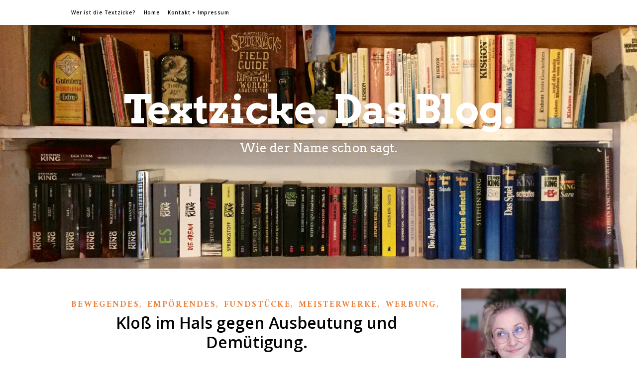

--- FILE ---
content_type: text/html; charset=UTF-8
request_url: https://www.textzicke.de/kloss-im-hals-gegen-ausbeutung-und-demuetigung/
body_size: 57301
content:
<!DOCTYPE html>
<html lang="de">
<head>
	<meta charset="UTF-8">
	<meta name="viewport" content="width=device-width, initial-scale=1.0, maximum-scale=1.0, user-scalable=no" />

	<meta name='robots' content='index, follow, max-image-preview:large, max-snippet:-1, max-video-preview:-1' />
<script type="text/javascript">
window.koko_analytics = {"url":"https:\/\/www.textzicke.de\/koko-analytics-collect.php","site_url":"https:\/\/www.textzicke.de","post_id":2580,"path":"\/kloss-im-hals-gegen-ausbeutung-und-demuetigung\/","method":"cookie","use_cookie":true};
</script>

	<!-- This site is optimized with the Yoast SEO plugin v20.2.1 - https://yoast.com/wordpress/plugins/seo/ -->
	<title>Kloß im Hals gegen Ausbeutung und Demütigung.  - Textzicke. Das Blog.</title>
	<link rel="canonical" href="https://www.textzicke.de/kloss-im-hals-gegen-ausbeutung-und-demuetigung/" />
	<meta property="og:locale" content="de_DE" />
	<meta property="og:type" content="article" />
	<meta property="og:title" content="Kloß im Hals gegen Ausbeutung und Demütigung.  - Textzicke. Das Blog." />
	<meta property="og:description" content="Die Organisation &#8220;STOP THE TRAFFIK&#8221; weckt weltweit mit krassen Aktionen die Aufmerksamkeit für ein krasses Thema: Ausbeutung*. Im Rotlichtviertel von Amsterdam verpasste jetzt eine ganz besondere &#8220;Tanz-Performance&#8221; den testosterongeladenen Vorbeigehenden einen tüchtigen Kloß im Hals. Der ihnen hoffentlich zukünftig jeden sexistischen Kommentar und jedes demütigende Verhalten gegenüber Prostituierten vergällen wird. Es geht um Respekt, Leute. Und um verlorene Träume. *im Sinne von Menschenhandel, Prostitution, Zwangsarbeit und jede Form von Gewalt gegen Mitmenschen. [Für meine sehbehinderten Leser: Das Video zeigt ein typisches Bordell-Schaufenster im Rotlichtviertel von Amsterdam. Junge Frauen in Dessous räkeln sich lasziv für die Vorbeigehenden, um sie hereinzulocken. Man würdigt sie allerdings wie üblich keines weiteren Blickes; sie sind nichts weiter als &#8220;Ware&#8221;. Plötzlich erklingt Hip-Hop-Musik und die Frauen in der ebenerdigen Fensterreihe, vier an der Zahl, beginnen zu tanzen. Die Männer (und wenigen Frauen) auf der Straße bleiben stehen, klatschen mit, verschlingen die Prostituierten mit den Augen. Zwei weitere Frauen in einer oberen Fensterreihe fallen in den Tanz ein und bewegen sich synchron mit ihren Kolleginnen. Auf der Straße: Johlen, Pfiffe, noch mehr lüsterne Blicke. Dann endet die Musik, die Tänzerinnen versteinern und schauen mit trauriger Miene ins Publikum. Oberhalb der oberen Fensterreihe erscheint auf einem überdimensionalen Display der Schriftzug: (1) &#8220;Every year, thousands of women are promised a dance career in Western Europe.&#8221; (2) &#8220;Sadly, they end up here.&#8221; &#8211; gefolgt von der Einblendung des STOP THE TRAFFIK-Logos mit dem Claim &#8220;People shouldn&#8217;t be bought and sold.&#8221; &#8230; Schwenk auf die Zuschauermenge. Betroffene Gesichter. Peinliche Berührtheit. Sprachlosigkeit. DIESE Message kam wohl an.]" />
	<meta property="og:url" content="https://www.textzicke.de/kloss-im-hals-gegen-ausbeutung-und-demuetigung/" />
	<meta property="og:site_name" content="Textzicke. Das Blog." />
	<meta property="article:published_time" content="2013-09-02T13:14:40+00:00" />
	<meta name="author" content="textzicke" />
	<meta name="twitter:card" content="summary_large_image" />
	<meta name="twitter:label1" content="Verfasst von" />
	<meta name="twitter:data1" content="textzicke" />
	<meta name="twitter:label2" content="Geschätzte Lesezeit" />
	<meta name="twitter:data2" content="1 Minute" />
	<script type="application/ld+json" class="yoast-schema-graph">{"@context":"https://schema.org","@graph":[{"@type":"Article","@id":"https://www.textzicke.de/kloss-im-hals-gegen-ausbeutung-und-demuetigung/#article","isPartOf":{"@id":"https://www.textzicke.de/kloss-im-hals-gegen-ausbeutung-und-demuetigung/"},"author":{"name":"textzicke","@id":"https://www.textzicke.de/#/schema/person/dc67ff037da2e79f24a2e57578b8eabb"},"headline":"Kloß im Hals gegen Ausbeutung und Demütigung.","datePublished":"2013-09-02T13:14:40+00:00","dateModified":"2013-09-02T13:14:40+00:00","mainEntityOfPage":{"@id":"https://www.textzicke.de/kloss-im-hals-gegen-ausbeutung-und-demuetigung/"},"wordCount":278,"commentCount":0,"publisher":{"@id":"https://www.textzicke.de/#/schema/person/dc67ff037da2e79f24a2e57578b8eabb"},"keywords":["Ausbeutung","Demütigung","Menschenhandel","Prostitution","Respekt","Sklaverei","STOP THE TRAFFIK","Traffik"],"articleSection":["Bewegendes","Empörendes","Fundstücke","Meisterwerke","Werbung","Wichtiges"],"inLanguage":"de","potentialAction":[{"@type":"CommentAction","name":"Comment","target":["https://www.textzicke.de/kloss-im-hals-gegen-ausbeutung-und-demuetigung/#respond"]}]},{"@type":"WebPage","@id":"https://www.textzicke.de/kloss-im-hals-gegen-ausbeutung-und-demuetigung/","url":"https://www.textzicke.de/kloss-im-hals-gegen-ausbeutung-und-demuetigung/","name":"Kloß im Hals gegen Ausbeutung und Demütigung. - Textzicke. Das Blog.","isPartOf":{"@id":"https://www.textzicke.de/#website"},"datePublished":"2013-09-02T13:14:40+00:00","dateModified":"2013-09-02T13:14:40+00:00","breadcrumb":{"@id":"https://www.textzicke.de/kloss-im-hals-gegen-ausbeutung-und-demuetigung/#breadcrumb"},"inLanguage":"de","potentialAction":[{"@type":"ReadAction","target":["https://www.textzicke.de/kloss-im-hals-gegen-ausbeutung-und-demuetigung/"]}]},{"@type":"BreadcrumbList","@id":"https://www.textzicke.de/kloss-im-hals-gegen-ausbeutung-und-demuetigung/#breadcrumb","itemListElement":[{"@type":"ListItem","position":1,"name":"Startseite","item":"https://www.textzicke.de/"},{"@type":"ListItem","position":2,"name":"Kloß im Hals gegen Ausbeutung und Demütigung."}]},{"@type":"WebSite","@id":"https://www.textzicke.de/#website","url":"https://www.textzicke.de/","name":"Oh, Textzicke!","description":"Wie der Name schon sagt.","publisher":{"@id":"https://www.textzicke.de/#/schema/person/dc67ff037da2e79f24a2e57578b8eabb"},"potentialAction":[{"@type":"SearchAction","target":{"@type":"EntryPoint","urlTemplate":"https://www.textzicke.de/?s={search_term_string}"},"query-input":"required name=search_term_string"}],"inLanguage":"de"},{"@type":["Person","Organization"],"@id":"https://www.textzicke.de/#/schema/person/dc67ff037da2e79f24a2e57578b8eabb","name":"textzicke","logo":{"@id":"https://www.textzicke.de/#/schema/person/image/"}}]}</script>
	<!-- / Yoast SEO plugin. -->


<link rel='dns-prefetch' href='//fonts.googleapis.com' />
<link rel="alternate" type="application/rss+xml" title="Textzicke. Das Blog. &raquo; Feed" href="https://www.textzicke.de/feed/" />
<link rel="alternate" type="application/rss+xml" title="Textzicke. Das Blog. &raquo; Kommentar-Feed" href="https://www.textzicke.de/comments/feed/" />
<link rel="alternate" type="application/rss+xml" title="Textzicke. Das Blog. &raquo; Kloß im Hals gegen Ausbeutung und Demütigung.-Kommentar-Feed" href="https://www.textzicke.de/kloss-im-hals-gegen-ausbeutung-und-demuetigung/feed/" />
		<!-- This site uses the Google Analytics by MonsterInsights plugin v9.11.1 - Using Analytics tracking - https://www.monsterinsights.com/ -->
		<!-- Note: MonsterInsights is not currently configured on this site. The site owner needs to authenticate with Google Analytics in the MonsterInsights settings panel. -->
					<!-- No tracking code set -->
				<!-- / Google Analytics by MonsterInsights -->
		<link rel='stylesheet' id='ashe-style-css' href='https://www.textzicke.de/wp-content/themes/ashe-pro-premium/style.css?ver=3.5.9' type='text/css' media='all' />
<link rel='stylesheet' id='ashe-responsive-css' href='https://www.textzicke.de/wp-content/themes/ashe-pro-premium/assets/css/responsive.css?ver=3.5.9' type='text/css' media='all' />
<link rel='stylesheet' id='fontello-css' href='https://www.textzicke.de/wp-content/themes/ashe-pro-premium/assets/css/fontello.css?ver=3.5.4' type='text/css' media='all' />
<link rel='stylesheet' id='slick-css' href='https://www.textzicke.de/wp-content/themes/ashe-pro-premium/assets/css/slick.css?ver=6.1.9' type='text/css' media='all' />
<link rel='stylesheet' id='scrollbar-css' href='https://www.textzicke.de/wp-content/themes/ashe-pro-premium/assets/css/perfect-scrollbar.css?ver=6.1.9' type='text/css' media='all' />
<link rel='stylesheet' id='ashe_enqueue_Arvo-css' href='https://fonts.googleapis.com/css?family=Arvo%3A100%2C200%2C300%2C400%2C500%2C600%2C700%2C800%2C900&#038;ver=1.0.0' type='text/css' media='all' />
<link rel='stylesheet' id='ashe_enqueue_Open_Sans-css' href='https://fonts.googleapis.com/css?family=Open+Sans%3A100%2C200%2C300%2C400%2C500%2C600%2C700%2C800%2C900&#038;ver=1.0.0' type='text/css' media='all' />
<link rel='stylesheet' id='ashe_enqueue_Amiri-css' href='https://fonts.googleapis.com/css?family=Amiri%3A100%2C200%2C300%2C400%2C500%2C600%2C700%2C800%2C900&#038;ver=1.0.0' type='text/css' media='all' />
<link rel='stylesheet' id='wpgdprc-front-css-css' href='https://www.textzicke.de/wp-content/plugins/wp-gdpr-compliance/Assets/css/front.css?ver=1708609576' type='text/css' media='all' />
<style id='wpgdprc-front-css-inline-css' type='text/css'>
:root{--wp-gdpr--bar--background-color: #000000;--wp-gdpr--bar--color: #ffffff;--wp-gdpr--button--background-color: #000000;--wp-gdpr--button--background-color--darken: #000000;--wp-gdpr--button--color: #ffffff;}
</style>
<script type='text/javascript' src='https://www.textzicke.de/wp-includes/js/jquery/jquery.min.js?ver=3.6.1' id='jquery-core-js'></script>
<script type='text/javascript' src='https://www.textzicke.de/wp-includes/js/jquery/jquery-migrate.min.js?ver=3.3.2' id='jquery-migrate-js'></script>
<script type='text/javascript' id='wpgdprc-front-js-js-extra'>
/* <![CDATA[ */
var wpgdprcFront = {"ajaxUrl":"https:\/\/www.textzicke.de\/wp-admin\/admin-ajax.php","ajaxNonce":"a88fc6c647","ajaxArg":"security","pluginPrefix":"wpgdprc","blogId":"1","isMultiSite":"","locale":"de_DE","showSignUpModal":"","showFormModal":"","cookieName":"wpgdprc-consent","consentVersion":"","path":"\/","prefix":"wpgdprc"};
/* ]]> */
</script>
<script type='text/javascript' src='https://www.textzicke.de/wp-content/plugins/wp-gdpr-compliance/Assets/js/front.min.js?ver=1708609576' id='wpgdprc-front-js-js'></script>
<link rel="https://api.w.org/" href="https://www.textzicke.de/wp-json/" /><link rel="alternate" type="application/json" href="https://www.textzicke.de/wp-json/wp/v2/posts/2580" /><link rel="EditURI" type="application/rsd+xml" title="RSD" href="https://www.textzicke.de/xmlrpc.php?rsd" />
<link rel="wlwmanifest" type="application/wlwmanifest+xml" href="https://www.textzicke.de/wp-includes/wlwmanifest.xml" />
<meta name="generator" content="WordPress 6.1.9" />
<link rel='shortlink' href='https://www.textzicke.de/?p=2580' />
<link rel="alternate" type="application/json+oembed" href="https://www.textzicke.de/wp-json/oembed/1.0/embed?url=https%3A%2F%2Fwww.textzicke.de%2Fkloss-im-hals-gegen-ausbeutung-und-demuetigung%2F" />
<link rel="alternate" type="text/xml+oembed" href="https://www.textzicke.de/wp-json/oembed/1.0/embed?url=https%3A%2F%2Fwww.textzicke.de%2Fkloss-im-hals-gegen-ausbeutung-und-demuetigung%2F&#038;format=xml" />
<script type="text/javascript">
(function(url){
	if(/(?:Chrome\/26\.0\.1410\.63 Safari\/537\.31|WordfenceTestMonBot)/.test(navigator.userAgent)){ return; }
	var addEvent = function(evt, handler) {
		if (window.addEventListener) {
			document.addEventListener(evt, handler, false);
		} else if (window.attachEvent) {
			document.attachEvent('on' + evt, handler);
		}
	};
	var removeEvent = function(evt, handler) {
		if (window.removeEventListener) {
			document.removeEventListener(evt, handler, false);
		} else if (window.detachEvent) {
			document.detachEvent('on' + evt, handler);
		}
	};
	var evts = 'contextmenu dblclick drag dragend dragenter dragleave dragover dragstart drop keydown keypress keyup mousedown mousemove mouseout mouseover mouseup mousewheel scroll'.split(' ');
	var logHuman = function() {
		if (window.wfLogHumanRan) { return; }
		window.wfLogHumanRan = true;
		var wfscr = document.createElement('script');
		wfscr.type = 'text/javascript';
		wfscr.async = true;
		wfscr.src = url + '&r=' + Math.random();
		(document.getElementsByTagName('head')[0]||document.getElementsByTagName('body')[0]).appendChild(wfscr);
		for (var i = 0; i < evts.length; i++) {
			removeEvent(evts[i], logHuman);
		}
	};
	for (var i = 0; i < evts.length; i++) {
		addEvent(evts[i], logHuman);
	}
})('//www.textzicke.de/?wordfence_lh=1&hid=28120BB3ABB32A3972B82624BE838095');
</script><style id="ashe_dynamic_css">body {background-color: #ffffff;}#top-bar,#top-menu .sub-menu {background-color: #ffffff;}#top-bar a {color: #000000;}#top-menu .sub-menu,#top-menu .sub-menu a {border-color: rgba(0,0,0, 0.05);}#top-bar a:hover,#top-bar li.current-menu-item > a,#top-bar li.current-menu-ancestor > a,#top-bar .sub-menu li.current-menu-item > a,#top-bar .sub-menu li.current-menu-ancestor> a {color: #ccea5d;}.header-logo a,.site-description {color: #ffffff;}.entry-header {background-color: #ffffff;}#main-nav,#main-menu .sub-menu,#main-nav #s {background-color: #ffffff;}#main-nav a,#main-nav .svg-inline--fa,#main-nav #s,.instagram-title h2 {color: #81d742;}.main-nav-sidebar span,.mobile-menu-btn span {background-color: #81d742;}#main-nav {box-shadow: 0px 1px 5px rgba(129,215,66, 0.1);}#main-menu .sub-menu,#main-menu .sub-menu a {border-color: rgba(129,215,66, 0.05);}#main-nav #s::-webkit-input-placeholder { /* Chrome/Opera/Safari */color: rgba(129,215,66, 0.7);}#main-nav #s::-moz-placeholder { /* Firefox 19+ */color: rgba(129,215,66, 0.7);}#main-nav #s:-ms-input-placeholder { /* IE 10+ */color: rgba(129,215,66, 0.7);}#main-nav #s:-moz-placeholder { /* Firefox 18- */color: rgba(129,215,66, 0.7);}#main-nav a:hover,#main-nav .svg-inline--fa:hover,#main-nav li.current-menu-item > a,#main-nav li.current-menu-ancestor > a,#main-nav .sub-menu li.current-menu-item > a,#main-nav .sub-menu li.current-menu-ancestor> a {color: #62aa34;}.main-nav-sidebar:hover span,.mobile-menu-btn:hover span {background-color: #62aa34;}/* Background */.sidebar-alt,.main-content,.featured-slider-area,#featured-links,.page-content select,.page-content input,.page-content textarea {background-color: #ffffff;}.page-content #featured-links h6,.instagram-title h2 {background-color: rgba(255,255,255, 0.85);}.ashe_promo_box_widget h6 {background-color: #ffffff;}.ashe_promo_box_widget .promo-box:after{border-color: #ffffff;}/* Text */.page-content,.page-content select,.page-content input,.page-content textarea,.page-content .post-author a,.page-content .ashe-widget a,.page-content .comment-author,.page-content #featured-links h6,.ashe_promo_box_widget h6 {color: #464646;}/* Title */.page-content h1,.page-content h2,.page-content h3,.page-content h4,.page-content h5,.page-content h6,.page-content .post-title a,.page-content .author-description h4 a,.page-content .related-posts h4 a,.page-content .blog-pagination .previous-page a,.page-content .blog-pagination .next-page a,blockquote,.page-content .post-share a {color: #030303;}.sidebar-alt-close-btn span {background-color: #030303;}.page-content .post-title a:hover {color: rgba(3,3,3, 0.75);}/* Meta */.page-content .post-date,.page-content .post-comments,.page-content .meta-sep,.page-content .post-author,.page-content [data-layout*="list"] .post-author a,.page-content .related-post-date,.page-content .comment-meta a,.page-content .author-share a,.page-content .post-tags a,.page-content .tagcloud a,.widget_categories li,.widget_archive li,.ashe-subscribe-text p,.rpwwt-post-author,.rpwwt-post-categories,.rpwwt-post-date,.rpwwt-post-comments-number {color: #bcbcbc;}.page-content input::-webkit-input-placeholder { /* Chrome/Opera/Safari */color: #bcbcbc;}.page-content input::-moz-placeholder { /* Firefox 19+ */color: #bcbcbc;}.page-content input:-ms-input-placeholder { /* IE 10+ */color: #bcbcbc;}.page-content input:-moz-placeholder { /* Firefox 18- */color: #bcbcbc;}/* Accent */.page-content a,.post-categories,#page-wrap .ashe-widget.widget_text a,#page-wrap .ashe-widget.ashe_author_widget a {color: #ef8037;}/* Disable TMP.page-content .elementor a,.page-content .elementor a:hover {color: inherit;}*/.ps-container > .ps-scrollbar-y-rail > .ps-scrollbar-y {background: #ef8037;}.page-content a:hover {color: rgba(239,128,55, 0.8);}blockquote {border-color: #ef8037;}.slide-caption {color: #ffffff;background: #ef8037;}/* Selection */::-moz-selection {color: #ffffff;background: #75c468;}::selection {color: #ffffff;background: #75c468;}.page-content .wprm-rating-star svg polygon {stroke: #ef8037;}.page-content .wprm-rating-star-full svg polygon,.page-content .wprm-comment-rating svg path,.page-content .comment-form-wprm-rating svg path{fill: #ef8037;}/* Border */.page-content .post-footer,[data-layout*="list"] .blog-grid > li,.page-content .author-description,.page-content .related-posts,.page-content .entry-comments,.page-content .ashe-widget li,.page-content #wp-calendar,.page-content #wp-calendar caption,.page-content #wp-calendar tbody td,.page-content .widget_nav_menu li a,.page-content .widget_pages li a,.page-content .tagcloud a,.page-content select,.page-content input,.page-content textarea,.widget-title h2:before,.widget-title h2:after,.post-tags a,.gallery-caption,.wp-caption-text,table tr,table th,table td,pre,.page-content .wprm-recipe-instruction {border-color: #35a533;}.page-content .wprm-recipe {box-shadow: 0 0 3px 1px #35a533;}hr {background-color: #35a533;}.wprm-recipe-details-container,.wprm-recipe-notes-container p {background-color: rgba(53,165,51, 0.4);}/* Buttons */.widget_search .svg-fa-wrap,.widget_search #searchsubmit,.single-navigation i,.page-content input.submit,.page-content .blog-pagination.numeric a,.page-content .blog-pagination.load-more a,.page-content .mc4wp-form-fields input[type="submit"],.page-content .widget_wysija input[type="submit"],.page-content .post-password-form input[type="submit"],.page-content .wpcf7 [type="submit"],.page-content .wprm-recipe-print,.page-content .wprm-jump-to-recipe-shortcode,.page-content .wprm-print-recipe-shortcode {color: #ffffff;background-color: #333333;}.single-navigation i:hover,.page-content input.submit:hover,.ashe-boxed-style .page-content input.submit:hover,.page-content .blog-pagination.numeric a:hover,.ashe-boxed-style .page-content .blog-pagination.numeric a:hover,.page-content .blog-pagination.numeric span,.page-content .blog-pagination.load-more a:hover,.ashe-boxed-style .page-content .blog-pagination.load-more a:hover,.page-content .mc4wp-form-fields input[type="submit"]:hover,.page-content .widget_wysija input[type="submit"]:hover,.page-content .post-password-form input[type="submit"]:hover,.page-content .wpcf7 [type="submit"]:hover,.page-content .wprm-recipe-print:hover,.page-content .wprm-jump-to-recipe-shortcode:hover,.page-content .wprm-print-recipe-shortcode:hover {color: #ffffff;background-color: #ca9b52;}/* Image Overlay */.image-overlay,#infscr-loading,.page-content h4.image-overlay,.image-overlay a,.post-slider .prev-arrow,.post-slider .next-arrow,.header-slider-prev-arrow,.header-slider-next-arrow,.page-content .image-overlay a,#featured-slider .slick-arrow,#featured-slider .slider-dots,.header-slider-dots {color: #ffffff;}.image-overlay,#infscr-loading,.page-content h4.image-overlay {background-color: rgba(73,73,73, 0.3);}/* Background */#page-footer,#page-footer select,#page-footer input,#page-footer textarea {background-color: #f6f6f6;}/* Text */#page-footer,#page-footer a,#page-footer select,#page-footer input,#page-footer textarea {color: #333333;}/* Title */#page-footer h1,#page-footer h2,#page-footer h3,#page-footer h4,#page-footer h5,#page-footer h6 {color: #111111;}/* Accent */#page-footer a:hover {color: #ca9b52;}/* Border */#page-footer a,#page-footer .ashe-widget li,#page-footer #wp-calendar,#page-footer #wp-calendar caption,#page-footer #wp-calendar th,#page-footer #wp-calendar td,#page-footer .widget_nav_menu li a,#page-footer select,#page-footer input,#page-footer textarea,#page-footer .widget-title h2:before,#page-footer .widget-title h2:after,.footer-widgets,.category-description,.tag-description {border-color: #e0dbdb;}#page-footer hr {background-color: #e0dbdb;}.ashe-preloader-wrap {background-color: #333333;}@media screen and ( max-width: 768px ) {.mini-logo {display: none;}}@media screen and ( max-width: 768px ) {.mini-logo a {max-width: 60px !important;} }@media screen and ( max-width: 768px ) {#featured-links {display: none;}}@media screen and ( max-width: 640px ) {.related-posts {display: none;}}.header-logo a {font-family: 'Arvo';font-size: 80px;line-height: 100px;letter-spacing: -1px;font-weight: 800;}.site-description {font-family: 'Arvo';}.header-logo .site-description {font-size: 24px;}#top-menu li a {font-family: 'Open Sans';font-size: 10px;line-height: 50px;letter-spacing: 0.8px;font-weight: 600;}.top-bar-socials a {font-size: 10px;line-height: 50px;}#top-bar .mobile-menu-btn {line-height: 50px;}#top-menu .sub-menu > li > a {font-size: 10px;line-height: 3.7;letter-spacing: 0.8px;}#main-menu li a,.mobile-menu-btn a {font-family: 'Open Sans';font-size: 12px;line-height: 60px;letter-spacing: 1px;font-weight: 600;}#mobile-menu li {font-family: 'Open Sans';font-size: 12px;line-height: 3.4;letter-spacing: 1px;font-weight: 600;}.main-nav-search,#main-nav #s,.dark-mode-switcher,.main-nav-socials-trigger {font-size: 12px;line-height: 60px;}#main-nav #s {line-height: 61px;}#main-menu li.menu-item-has-children>a:after {font-size: 12px;}#main-nav {min-height:60px;}.main-nav-sidebar,.mini-logo {height:60px;}#main-menu .sub-menu > li > a,#mobile-menu .sub-menu > li {font-size: 10px;line-height: 3.8;letter-spacing: 0.8px;}.mobile-menu-btn {font-size: 15px;line-height: 60px;}.main-nav-socials a {font-size: 11px;line-height: 60px;}.post-meta,#wp-calendar thead th,#wp-calendar caption,h1,h2,h3,h4,h5,h6,blockquote p,#reply-title,#reply-title a {font-family: 'Open Sans';}/* font size 40px */h1 {font-size: 32px;}/* font size 36px */h2 {font-size: 29px;}/* font size 30px */h3 {font-size: 24px;}/* font size 24px */h4 {font-size: 19px;}/* font size 22px */h5,.page-content .wprm-recipe-name,.page-content .wprm-recipe-header {font-size: 17px;}/* font size 20px */h6 {font-size: 16px;}/* font size 19px */blockquote p {font-size: 16px;}/* font size 18px */.related-posts h4 a {font-size: 16px;}/* font size 16px */.author-description h4,.category-description h4,.tag-description h4,#reply-title,#reply-title a,.comment-title,.widget-title h2,.ashe_author_widget h3 {font-size: 15px;}.post-title,.page-title {line-height: 39px;}/* letter spacing 0.5px */.slider-title,.post-title,.page-title,.related-posts h4 a {letter-spacing: 0px;}/* letter spacing 1.5px */.widget-title h2,.author-description h4,.category-description h4,.tag-description h4,.comment-title,#reply-title,#reply-title a,.ashe_author_widget h3 {letter-spacing: 1px;}/* letter spacing 2px */.related-posts h3 {letter-spacing: 1.5px;}/* font weight */h1,h2,h3,h4,h5,h6 {font-weight: 600;}h1,h2,h3,h4,h5,h6 {font-style: normal;}h1,h2,h3,h4,h5,h6 {text-transform: none;}body,.page-404 h2,#featured-links h6,.ashe_promo_box_widget h6,.comment-author,.related-posts h3,.instagram-title h2,input,textarea,select,.no-result-found h1,.ashe-subscribe-text h4,.widget_wysija_cont .updated,.widget_wysija_cont .error,.widget_wysija_cont .xdetailed-errors {font-family: 'Amiri';}body,.page-404 h2,.no-result-found h1 {font-weight: 200;}body,.comment-author {font-size: 21px;}body p,.post-content,.post-content li,.comment-text li {line-height: 29px;}/* letter spacing 0 */body p,.post-content,.comment-author,.widget_recent_comments li,.widget_meta li,.widget_recent_comments li,.widget_pages > ul > li,.widget_archive li,.widget_categories > ul > li,.widget_recent_entries ul li,.widget_nav_menu li,.related-post-date,.post-media .image-overlay a,.post-meta,.rpwwt-post-title {letter-spacing: 0.3px;}/* letter spacing 0.5 + */.post-author,.post-media .image-overlay span,blockquote p {letter-spacing: 0.8px;}/* letter spacing 1 + */#main-nav #searchform input,#featured-links h6,.ashe_promo_box_widget h6,.instagram-title h2,.ashe-subscribe-text h4,.page-404 p,#wp-calendar caption {letter-spacing: 1.3px;}/* letter spacing 2 + */.comments-area #submit,.tagcloud a,.mc4wp-form-fields input[type='submit'],.widget_wysija input[type='submit'],.slider-read-more a,.post-categories a,.read-more a,.no-result-found h1,.blog-pagination a,.blog-pagination span {letter-spacing: 2.3px;}/* font size 18px */.post-media .image-overlay p,.post-media .image-overlay a {font-size: 25px;}/* font size 16px */.ashe_social_widget .social-icons a {font-size: 23px;}/* font size 14px */.post-author,.post-share,.related-posts h3,input,textarea,select,.comment-reply-link,.wp-caption-text,.author-share a,#featured-links h6,.ashe_promo_box_widget h6,#wp-calendar,.instagram-title h2 {font-size: 19px;}/* font size 13px */.slider-categories,.slider-read-more a,.read-more a,.blog-pagination a,.blog-pagination span,.footer-socials a,.rpwwt-post-author,.rpwwt-post-categories,.rpwwt-post-date,.rpwwt-post-comments-number,.copyright-info,.footer-menu-container {font-size: 18px;}/* font size 12px */.post-categories a,.post-tags a,.widget_recent_entries ul li span,#wp-calendar caption,#wp-calendar tfoot #prev a,#wp-calendar tfoot #next a {font-size: 17px;}/* font size 11px */.related-post-date,.comment-meta,.tagcloud a {font-size: 16px !important;}.boxed-wrapper {max-width: 1060px;}.sidebar-alt {max-width: 280px;left: -280px; padding: 85px 35px 0px;}.sidebar-left,.sidebar-right {width: 249px;}[data-layout*="rsidebar"] .main-container,[data-layout*="lsidebar"] .main-container {float: left;width: calc(100% - 249px);width: -webkit-calc(100% - 249px);}[data-layout*="lrsidebar"] .main-container {width: calc(100% - 498px);width: -webkit-calc(100% - 498px);}[data-layout*="fullwidth"] .main-container {width: 100%;}#top-bar > div,#main-nav > div,#featured-links,.main-content,.page-footer-inner,.featured-slider-area.boxed-wrapper {padding-left: 33px;padding-right: 33px;}.ashe-instagram-widget #sb_instagram {max-width: none !important;}.ashe-instagram-widget #sbi_images {display: -webkit-box;display: -ms-flexbox;display: flex;}.ashe-instagram-widget #sbi_images .sbi_photo {height: auto !important;}.ashe-instagram-widget #sbi_images .sbi_photo img {display: block !important;}.ashe-widget #sbi_images .sbi_photo {/*height: auto !important;*/}.ashe-widget #sbi_images .sbi_photo img {display: block !important;}#top-menu {float: left;}.top-bar-socials {float: right;}.entry-header:not(.html-image) {height: 490px;background-size: cover;}.entry-header-slider div {height: 490px;}.entry-header:not(.html-image) {background-position: center center;}.header-logo {padding-top: 120px;}.logo-img {max-width: 0px;}.mini-logo a {max-width: 70px;}#main-nav {text-align: center;}.main-nav-icons.main-nav-socials-mobile {left: 33px;}.main-nav-socials-trigger {position: absolute;top: 0px;left: 33px;}.main-nav-sidebar + .main-nav-socials-trigger {left: 63px;}.mini-logo + .main-nav-socials-trigger {right: 63px;left: auto;}.main-nav-sidebar {position: absolute;top: 0px;left: 33px;z-index: 1;}.main-nav-icons {position: absolute;top: 0px;right: 33px;z-index: 2;}.mini-logo {position: absolute;left: auto;top: 0;}.main-nav-sidebar ~ .mini-logo {margin-left: 30px;}#featured-slider.boxed-wrapper {max-width: 1140px;}.slider-item-bg {height: 540px;}#featured-links .featured-link {margin-top: 20px;}#featured-links .featured-link {margin-right: 20px;}#featured-links .featured-link:nth-of-type(3n) {margin-right: 0;}#featured-links .featured-link {width: calc( (100% - 40px) / 3 - 1px);width: -webkit-calc( (100% - 40px) / 3 - 1px);}.featured-link:nth-child(1) .cv-inner {display: none;}.featured-link:nth-child(2) .cv-inner {display: none;}.featured-link:nth-child(3) .cv-inner {display: none;}.featured-link:nth-child(4) .cv-inner {display: none;}.featured-link:nth-child(5) .cv-inner {display: none;}.featured-link:nth-child(6) .cv-inner {display: none;}.blog-grid > li,.main-container .featured-slider-area {margin-bottom: 54px;}[data-layout*="col2"] .blog-grid > li,[data-layout*="col3"] .blog-grid > li,[data-layout*="col4"] .blog-grid > li {display: inline-block;vertical-align: top;margin-right: 39px;}[data-layout*="col2"] .blog-grid > li:nth-of-type(2n+2),[data-layout*="col3"] .blog-grid > li:nth-of-type(3n+3),[data-layout*="col4"] .blog-grid > li:nth-of-type(4n+4) {margin-right: 0;}[data-layout*="col1"] .blog-grid > li {width: 100%;}[data-layout*="col2"] .blog-grid > li {width: calc((100% - 39px ) / 2 - 1px);width: -webkit-calc((100% - 39px ) / 2 - 1px);}[data-layout*="col3"] .blog-grid > li {width: calc((100% - 2 * 39px ) / 3 - 2px);width: -webkit-calc((100% - 2 * 39px ) / 3 - 2px);}[data-layout*="col4"] .blog-grid > li {width: calc((100% - 3 * 39px ) / 4 - 1px);width: -webkit-calc((100% - 3 * 39px ) / 4 - 1px);}[data-layout*="rsidebar"] .sidebar-right {padding-left: 39px;}[data-layout*="lsidebar"] .sidebar-left {padding-right: 39px;}[data-layout*="lrsidebar"] .sidebar-right {padding-left: 39px;}[data-layout*="lrsidebar"] .sidebar-left {padding-right: 39px;}.blog-grid .post-header,.blog-grid .read-more,[data-layout*="list"] .post-share {text-align: center;}p.has-drop-cap:not(:focus)::first-letter {float: left;margin: 0px 12px 0 0;font-family: 'Open Sans';font-size: 80px;line-height: 65px;text-align: center;text-transform: uppercase;color: #030303;}@-moz-document url-prefix() {p.has-drop-cap:not(:focus)::first-letter {margin-top: 10px !important;}}.home .post-content > p:first-of-type:first-letter,.blog .post-content > p:first-of-type:first-letter,.archive .post-content > p:first-of-type:first-letter {float: left;margin: 0px 12px 0 0;font-family: 'Open Sans';font-size: 80px;line-height: 65px;text-align: center;text-transform: uppercase;color: #030303;}@-moz-document url-prefix() {.home .post-content > p:first-of-type:first-letter,.blog .post-content > p:first-of-type:first-letter,.archive .post-content > p:first-of-type:first-letter {margin-top: 10px !important;}}[data-dropcaps*='yes'] .post-content > p:first-of-type:first-letter {float: left;margin: 0px 12px 0 0;font-family: 'Open Sans';font-size: 80px;line-height: 65px;text-align: center;text-transform: uppercase;color: #030303;}@-moz-document url-prefix() {[data-dropcaps*='yes'] .post-content > p:first-of-type:first-letter {margin-top: 10px !important;}}.footer-widgets > .ashe-widget {width: 30%;margin-right: 5%;}.footer-widgets > .ashe-widget:nth-child(3n+3) {margin-right: 0;}.footer-widgets > .ashe-widget:nth-child(3n+4) {clear: both;}.copyright-info {float: right;}.footer-socials {float: left;}.footer-menu-container {float: right;}#footer-menu {float: left;}#footer-menu > li {margin-right: 5px;}.footer-menu-container:after {float: left;margin-right: 5px;}.cssload-container{width:100%;height:36px;text-align:center}.cssload-speeding-wheel{width:36px;height:36px;margin:0 auto;border:2px solid #ffffff;border-radius:50%;border-left-color:transparent;border-right-color:transparent;animation:cssload-spin 575ms infinite linear;-o-animation:cssload-spin 575ms infinite linear;-ms-animation:cssload-spin 575ms infinite linear;-webkit-animation:cssload-spin 575ms infinite linear;-moz-animation:cssload-spin 575ms infinite linear}@keyframes cssload-spin{100%{transform:rotate(360deg);transform:rotate(360deg)}}@-o-keyframes cssload-spin{100%{-o-transform:rotate(360deg);transform:rotate(360deg)}}@-ms-keyframes cssload-spin{100%{-ms-transform:rotate(360deg);transform:rotate(360deg)}}@-webkit-keyframes cssload-spin{100%{-webkit-transform:rotate(360deg);transform:rotate(360deg)}}@-moz-keyframes cssload-spin{100%{-moz-transform:rotate(360deg);transform:rotate(360deg)}}</style><style type="text/css">.recentcomments a{display:inline !important;padding:0 !important;margin:0 !important;}</style></head>

<body class="post-template-default single single-post postid-2580 single-format-standard wp-embed-responsive">

	<!-- Preloader -->
	
	<!-- Page Wrapper -->
	<div id="page-wrap">

		<!-- Boxed Wrapper -->
		<div id="page-header" >

		
<!-- Instagram Widget -->

<div id="top-bar" class="clear-fix">
	<div class="boxed-wrapper">
		
		<nav class="top-menu-container"><ul id="top-menu" class=""><li id="menu-item-3836" class="menu-item menu-item-type-post_type menu-item-object-page menu-item-3836"><a href="https://www.textzicke.de/about/">Wer ist die Textzicke?</a></li>
<li id="menu-item-3837" class="menu-item menu-item-type-custom menu-item-object-custom menu-item-home menu-item-3837"><a href="https://www.textzicke.de">Home</a></li>
<li id="menu-item-3899" class="menu-item menu-item-type-post_type menu-item-object-page menu-item-3899"><a href="https://www.textzicke.de/impressum/">Kontakt + Impressum</a></li>
</ul></nav>				
				<!-- Mobile Menu Button -->
				<span class="mobile-menu-btn">
					<i class="fas fa-bars"></i>
				</span>

				<nav class="mobile-menu-container"><ul id="mobile-menu" class=""><li class="menu-item menu-item-type-post_type menu-item-object-page menu-item-3836"><a href="https://www.textzicke.de/about/">Wer ist die Textzicke?</a></li>
<li class="menu-item menu-item-type-custom menu-item-object-custom menu-item-home menu-item-3837"><a href="https://www.textzicke.de">Home</a></li>
<li class="menu-item menu-item-type-post_type menu-item-object-page menu-item-3899"><a href="https://www.textzicke.de/impressum/">Kontakt + Impressum</a></li>
</ul></nav>
	</div>
</div><!-- #top-bar -->


<div class="entry-header background-image" data-bg-type="image" style="background-image:url(https://www.textzicke.de/wp-content/uploads/2019/05/cropped-BücherregalKing.jpg);" data-video-mp4="" data-video-webm="">
	
	<div class="cvr-container">
		<div class="cvr-outer">
			<div class="cvr-inner">

			
			<div class="header-logo">

				
											<a href="https://www.textzicke.de/" class="site-title">Textzicke. Das Blog.</a>
					
				
								
				<p class="site-description">Wie der Name schon sagt.</p>
				
			</div>
			
			
			</div>
		</div>
	</div>

	

		
</div>


		</div><!-- .boxed-wrapper -->

		<!-- Page Content -->
		<div class="page-content">

			

<div class="main-content clear-fix boxed-wrapper" data-layout="rsidebar" data-sidebar-sticky="1" data-sidebar-width="210">

	
	<!-- Main Container -->
	<div class="main-container">

		
<article id="post-2580" class="blog-post clear-fix post-2580 post type-post status-publish format-standard hentry category-bewegendes category-empoerendes category-funstuecke category-meisterwerke category-werbung category-wichtiges tag-ausbeutung tag-demuetigung tag-menschenhandel tag-prostitution tag-respekt tag-sklaverei tag-stop-the-traffik tag-traffik">

	

	<div class="post-media">
			</div>

	<header class="post-header">

		<div class="post-categories"><a href="https://www.textzicke.de/category/bewegendes/" rel="category tag">Bewegendes</a>,&nbsp;&nbsp;<a href="https://www.textzicke.de/category/empoerendes/" rel="category tag">Empörendes</a>,&nbsp;&nbsp;<a href="https://www.textzicke.de/category/funstuecke/" rel="category tag">Fundstücke</a>,&nbsp;&nbsp;<a href="https://www.textzicke.de/category/meisterwerke/" rel="category tag">Meisterwerke</a>,&nbsp;&nbsp;<a href="https://www.textzicke.de/category/werbung/" rel="category tag">Werbung</a>,&nbsp;&nbsp;<a href="https://www.textzicke.de/category/wichtiges/" rel="category tag">Wichtiges</a> </div>
				<h1 class="post-title">Kloß im Hals gegen Ausbeutung und Demütigung.</h1>
				
				<div class="post-meta clear-fix">
						<span class="post-date">02.09.2013</span>
			
			<span class="meta-sep">/</span>

			<a href="https://www.textzicke.de/kloss-im-hals-gegen-ausbeutung-und-demuetigung/#respond" class="post-comments" >No Comments</a>		</div>
				
	</header>

	<div class="post-content">

		<p>Die Organisation <a title="Website_Stop_the_Traffik" href="http://www.stopthetraffik.org/who-we-are" target="_blank">&#8220;STOP THE TRAFFIK&#8221;</a> weckt weltweit mit krassen Aktionen die Aufmerksamkeit für ein krasses Thema: <strong>Ausbeutung*</strong>.</p>
<p>Im Rotlichtviertel von Amsterdam verpasste jetzt eine <a title="Stop_the_traffik_dance_career" href="http://www.upworthy.com/who-doesnt-like-to-watch-half-naked-girls-dancing-these-guys-after-they-see-why-its-happening?c=ufb1" target="_blank">ganz besondere &#8220;Tanz-Performance&#8221;</a> den testosterongeladenen Vorbeigehenden einen tüchtigen Kloß im Hals. Der ihnen hoffentlich zukünftig jeden sexistischen Kommentar und jedes demütigende Verhalten gegenüber Prostituierten vergällen wird.<br />
<strong>Es geht um Respekt, Leute. Und um verlorene Träume.</strong></p>
<p><iframe src="//www.youtube.com/embed/y-a8dAHDQoo" height="225" width="400" allowfullscreen="" frameborder="0"></iframe></p>
<p style="text-align: right;">*im Sinne von <strong>Menschenhandel, Prostitution, Zwangsarbeit</strong> und jede Form von <strong>Gewalt</strong> gegen Mitmenschen.</p>
<p style="text-align: left;"><span style="color: #888888;"><em>[Für meine sehbehinderten Leser: Das Video zeigt ein typisches Bordell-Schaufenster im Rotlichtviertel von Amsterdam. Junge Frauen in Dessous räkeln sich lasziv für die Vorbeigehenden, um sie hereinzulocken. Man würdigt sie allerdings wie üblich keines weiteren Blickes; sie sind nichts weiter als &#8220;Ware&#8221;. Plötzlich erklingt Hip-Hop-Musik und die Frauen in der ebenerdigen Fensterreihe, vier an der Zahl, beginnen zu tanzen. Die Männer (und wenigen Frauen) auf der Straße bleiben stehen, klatschen mit, verschlingen die Prostituierten mit den Augen. Zwei weitere Frauen in einer oberen Fensterreihe fallen in den Tanz ein und bewegen sich synchron mit ihren Kolleginnen. Auf der Straße: Johlen, Pfiffe, noch mehr lüsterne Blicke. Dann endet die Musik, die Tänzerinnen versteinern und schauen mit trauriger Miene ins Publikum. Oberhalb der oberen Fensterreihe erscheint auf einem überdimensionalen Display der Schriftzug: (1) <strong>&#8220;Every year, thousands of women are promised a dance career in Western Europe.&#8221;</strong> (2) <strong>&#8220;Sadly, they end up here.&#8221;</strong> &#8211; gefolgt von der Einblendung des STOP THE TRAFFIK-Logos mit dem Claim <strong>&#8220;People shouldn&#8217;t be bought and sold.&#8221;</strong> &#8230; Schwenk auf die Zuschauermenge. Betroffene Gesichter. Peinliche Berührtheit. Sprachlosigkeit. DIESE Message kam wohl an.]</em></span></p>
<p style="text-align: right;">
	</div>

	<footer class="post-footer">

		
				
			
	      <div class="post-share">

		    		    <a class="facebook-share" target="_blank" href="https://www.facebook.com/sharer/sharer.php?u=https://www.textzicke.de/kloss-im-hals-gegen-ausbeutung-und-demuetigung/">
			<i class="fab fa-facebook-f"></i>
		</a>
		
				<a class="twitter-share" target="_blank" href="https://twitter.com/intent/tweet?url=https://www.textzicke.de/kloss-im-hals-gegen-ausbeutung-und-demuetigung/">
			<i class="fab fa-x-twitter"></i>
		</a>
		
				<a class="pinterest-share" target="_blank" href="https://pinterest.com/pin/create/button/?url=https://www.textzicke.de/kloss-im-hals-gegen-ausbeutung-und-demuetigung/&#038;media=&#038;description=Kloß%20im%20Hals%20gegen%20Ausbeutung%20und%20Demütigung.">
			<i class="fab fa-pinterest"></i>
		</a>
		
				<a class="whatsapp-share" target="_blank" href="https://api.whatsapp.com/send?text=*Kloß%20im%20Hals%20gegen%20Ausbeutung%20und%20Demütigung.*nDie%20Organisation%20&#8220;STOP%20THE%20TRAFFIK&#8221;%20weckt%20weltweit%20mit%20krassen%20Aktionen%20die%20Aufmerksamkeit%20für%20ein%20krasses%20Thema:%20Ausbeutung*.%20Im%20Rotlichtviertel%20von%20Amsterdam%20verpasste%20jetzt%20eine%20ganz%20besondere%20&#8220;Tanz-Performance&#8221;%20den%20testosterongeladenen%20Vorbeigehenden%20einen%20tüchtigen%20Kloß%20im%20Hals.%20Der%20ihnen%20hoffentlich%20zukünftig%20jeden%20sexistischen%20Kommentar%20und%20jedes%20demütigende%20Verhalten%20gegenüber%20Prostituierten%20vergällen%20wird.%20Es%20geht%20um%20Respekt,%20Leute.%20Und%20um%20verlorene%20Träume.%20*im%20Sinne%20von%20Menschenhandel,%20Prostitution,%20Zwangsarbeit%20und%20jede%20Form%20von%20Gewalt%20gegen%20Mitmenschen.%20%5BFür%20meine%20sehbehinderten%20Leser:%20Das%20Video%20zeigt%20ein%20typisches%20Bordell-Schaufenster%20im%20Rotlichtviertel%20von%20Amsterdam.%20Junge%20Frauen%20in%20Dessous%20räkeln%20sich%20lasziv%20für%20die%20Vorbeigehenden,%20um%20sie%20hereinzulocken.%20Man%20würdigt%20sie%20allerdings%20wie%20üblich%20keines%20weiteren%20Blickes;%20sie%20sind%20nichts%20weiter%20als%20&#8220;Ware&#8221;.%20Plötzlich%20erklingt%20Hip-Hop-Musik%20und%20die%20Frauen%20in%20der%20ebenerdigen%20Fensterreihe,%20vier%20an%20der%20Zahl,%20beginnen%20zu%20tanzen.%20Die%20Männer%20(und%20wenigen%20Frauen)%20auf%20der%20Straße%20bleiben%20stehen,%20klatschen%20mit,%20verschlingen%20die%20Prostituierten%20mit%20den%20Augen.%20Zwei%20weitere%20Frauen%20in%20einer%20oberen%20Fensterreihe%20fallen%20in%20den%20Tanz%20ein%20und%20bewegen%20sich%20synchron%20mit%20ihren%20Kolleginnen.%20Auf%20der%20Straße:%20Johlen,%20Pfiffe,%20noch%20mehr%20lüsterne%20Blicke.%20Dann%20endet%20die%20Musik,%20die%20Tänzerinnen%20versteinern%20und%20schauen%20mit%20trauriger%20Miene%20ins%20Publikum.%20Oberhalb%20der%20oberen%20Fensterreihe%20erscheint%20auf%20einem%20überdimensionalen%20Display%20der%20Schriftzug:%20(1)%20&#8220;Every%20year,%20thousands%20of%20women%20are%20promised%20a%20dance%20career%20in%20Western%20Europe.&#8221;%20(2)%20&#8220;Sadly,%20they%20end%20up%20here.&#8221;%20&#8211;%20gefolgt%20von%20der%20Einblendung%20des%20STOP%20THE%20TRAFFIK-Logos%20mit%20dem%20Claim%20&#8220;People%20shouldn&#8217;t%20be%20bought%20and%20sold.&#8221;%20&#8230;%20Schwenk%20auf%20die%20Zuschauermenge.%20Betroffene%20Gesichter.%20Peinliche%20Berührtheit.%20Sprachlosigkeit.%20DIESE%20Message%20kam%20wohl%20an.%5Dnhttps://www.textzicke.de/kloss-im-hals-gegen-ausbeutung-und-demuetigung/">
			<i class="fa-brands fa-square-whatsapp"></i>
		</a>										
		
				<a class="linkedin-share" target="_blank" href="http://www.linkedin.com/shareArticle?url=https://www.textzicke.de/kloss-im-hals-gegen-ausbeutung-und-demuetigung/&#038;title=Kloß%20im%20Hals%20gegen%20Ausbeutung%20und%20Demütigung.">
			<i class="fab fa-linkedin-in"></i>
		</a>
		
				<a class="tumblr-share" target="_blank" href="http://www.tumblr.com/share/link?url=https%3A%2F%2Fwww.textzicke.de%2Fkloss-im-hals-gegen-ausbeutung-und-demuetigung%2F&#038;name=Klo%C3%9F+im+Hals+gegen+Ausbeutung+und+Dem%C3%BCtigung.&#038;description=Die+Organisation+%26%238220%3BSTOP+THE+TRAFFIK%26%238221%3B+weckt+weltweit+mit+krassen+Aktionen+die+Aufmerksamkeit+f%C3%BCr+ein+krasses+Thema%3A+Ausbeutung%2A.+Im+Rotlichtviertel+von+Amsterdam+verpasste+jetzt+eine+ganz+besondere+%26%238220%3BTanz-Performance%26%238221%3B+den+testosterongeladenen+Vorbeigehenden+einen+t%C3%BCchtigen+Klo%C3%9F+im+Hals.+Der+ihnen+hoffentlich+zuk%C3%BCnftig+jeden+sexistischen+Kommentar+und+jedes+dem%C3%BCtigende+Verhalten+gegen%C3%BCber+Prostituierten+verg%C3%A4llen+wird.%26hellip%3B">
			<i class="fab fa-tumblr"></i>
		</a>
		
				<a class="reddit-share" target="_blank" href="http://reddit.com/submit?url=https://www.textzicke.de/kloss-im-hals-gegen-ausbeutung-und-demuetigung/&#038;title=Kloß%20im%20Hals%20gegen%20Ausbeutung%20und%20Demütigung.">
			<i class="fab fa-reddit"></i>
		</a>
		
	</div>
	
	</footer>


</article>
<!-- Previous Post -->
<a href="https://www.textzicke.de/bewerbungen-ghosten-darf-man-das-blogparade/" title="Bewerbungen &quot;ghosten&quot;: Darf man das? (Blogparade)" class="single-navigation previous-post">
	<i class="icon-angle-left"></i>
</a>

<!-- Next Post -->
<a href="https://www.textzicke.de/absurde-suchbegriffe-teil-13/" title="Absurde Suchbegriffe, Teil 13. " class="single-navigation next-post">
		<i class="icon-angle-right"></i>
</a>
<div class="comments-area" id="comments">	<div id="respond" class="comment-respond">
		<h3 id="reply-title" class="comment-reply-title">Leave a Reply</h3><form action="https://www.textzicke.de/wp-comments-post.php" method="post" id="commentform" class="comment-form" novalidate><p class="comment-notes"><span id="email-notes">Deine E-Mail-Adresse wird nicht veröffentlicht.</span> <span class="required-field-message">Erforderliche Felder sind mit <span class="required">*</span> markiert</span></p><p class="comment-form-author"><label for="author">Name <span class="required">*</span></label> <input id="author" name="author" type="text" value="" size="30" maxlength="245" autocomplete="name" required /></p>
<p class="comment-form-email"><label for="email">E-Mail-Adresse <span class="required">*</span></label> <input id="email" name="email" type="email" value="" size="30" maxlength="100" aria-describedby="email-notes" autocomplete="email" required /></p>
<p class="comment-form-url"><label for="url">Website</label> <input id="url" name="url" type="url" value="" size="30" maxlength="200" autocomplete="url" /></p>
<p class="comment-form-cookies-consent"><input id="wp-comment-cookies-consent" name="wp-comment-cookies-consent" type="checkbox" value="yes" /> <label for="wp-comment-cookies-consent">Meinen Namen, meine E-Mail-Adresse und meine Website in diesem Browser für die nächste Kommentierung speichern.</label></p>
<p class="comment-form-comment"><label for="comment">Comment</label><textarea name="comment" id="comment" cols="45" rows="8"  maxlength="65525" required="required" spellcheck="false"></textarea></p>
<p class="wpgdprc-checkbox
comment-form-wpgdprc">
	<input type="checkbox" name="wpgdprc" id="wpgdprc" value="1"  />
	<label for="wpgdprc">
		Mit der Nutzung dieses Formulars erklärst du dich mit der Speicherung und Verarbeitung deiner Daten durch diese Website einverstanden. 
<abbr class="wpgdprc-required" title="You need to accept this checkbox">*</abbr>
	</label>
</p>
<p class="form-submit"><input name="submit" type="submit" id="submit" class="submit" value="Post Comment" /> <input type='hidden' name='comment_post_ID' value='2580' id='comment_post_ID' />
<input type='hidden' name='comment_parent' id='comment_parent' value='0' />
</p></form>	</div><!-- #respond -->
	</div>
	</div><!-- .main-container -->


	
<div class="sidebar-right-wrap">
	<aside class="sidebar-right">
		<div id="media_image-2" class="ashe-widget widget_media_image"><a href="https://www.textzicke.de/about/"><img width="610" height="613" src="https://www.textzicke.de/wp-content/uploads/2024/07/Lilian_2024_amSchreibtisch_laecheln3-gross.jpeg" class="image wp-image-3895  attachment-full size-full" alt="" decoding="async" loading="lazy" style="max-width: 100%; height: auto;" srcset="https://www.textzicke.de/wp-content/uploads/2024/07/Lilian_2024_amSchreibtisch_laecheln3-gross.jpeg 610w, https://www.textzicke.de/wp-content/uploads/2024/07/Lilian_2024_amSchreibtisch_laecheln3-gross-300x300.jpeg 300w, https://www.textzicke.de/wp-content/uploads/2024/07/Lilian_2024_amSchreibtisch_laecheln3-gross-150x150.jpeg 150w, https://www.textzicke.de/wp-content/uploads/2024/07/Lilian_2024_amSchreibtisch_laecheln3-gross-75x75.jpeg 75w, https://www.textzicke.de/wp-content/uploads/2024/07/Lilian_2024_amSchreibtisch_laecheln3-gross-120x120.jpeg 120w" sizes="(max-width: 610px) 100vw, 610px" /></a></div><div id="text-2" class="ashe-widget widget_text">			<div class="textwidget"><p><a href="https://www.textzicke.de/about/">WER IST DIE TEXTZICKE?</a></p>
</div>
		</div><div id="search-2" class="ashe-widget widget_search"><form role="search" method="get" id="searchform" class="clear-fix" action="https://www.textzicke.de/"><input type="search" name="s" id="s" placeholder="Search..." data-placeholder="Type &amp; hit Enter..." value="" /><span class="svg-fa-wrap"><i class="fa-solid fa-magnifying-glass"></i></span><input type="submit" id="searchsubmit" value="st" /></form></div><div id="categories-447372531" class="ashe-widget widget_categories"><div class="widget-title"><h2>Kategorien</h2></div>
			<ul>
					<li class="cat-item cat-item-1"><a href="https://www.textzicke.de/category/allgemeines/">Allgemeines</a> (8)
</li>
	<li class="cat-item cat-item-185"><a href="https://www.textzicke.de/category/bewegendes/">Bewegendes</a> (64)
</li>
	<li class="cat-item cat-item-493"><a href="https://www.textzicke.de/category/buecher/">Bücher</a> (31)
</li>
	<li class="cat-item cat-item-165"><a href="https://www.textzicke.de/category/empoerendes/">Empörendes</a> (37)
</li>
	<li class="cat-item cat-item-1025"><a href="https://www.textzicke.de/category/essen-und-trinken/">Essen &amp; Trinken</a> (9)
</li>
	<li class="cat-item cat-item-46"><a href="https://www.textzicke.de/category/freelancer/">Freelancer</a> (28)
</li>
	<li class="cat-item cat-item-4"><a href="https://www.textzicke.de/category/fun/">Fun</a> (125)
</li>
	<li class="cat-item cat-item-5"><a href="https://www.textzicke.de/category/funstuecke/">Fundstücke</a> (162)
</li>
	<li class="cat-item cat-item-460"><a href="https://www.textzicke.de/category/gesundheit/">Gesundheit</a> (26)
</li>
	<li class="cat-item cat-item-6"><a href="https://www.textzicke.de/category/glossen/">Glossen</a> (6)
</li>
	<li class="cat-item cat-item-826"><a href="https://www.textzicke.de/category/isch-moeschte-das/">Isch möschte das</a> (27)
</li>
	<li class="cat-item cat-item-7"><a href="https://www.textzicke.de/category/kinder/">Kinder</a> (44)
</li>
	<li class="cat-item cat-item-1929"><a href="https://www.textzicke.de/category/kraeuterhexisches/">Kräuterhexisches</a> (4)
</li>
	<li class="cat-item cat-item-74"><a href="https://www.textzicke.de/category/kunst/">Kunst</a> (32)
</li>
	<li class="cat-item cat-item-107"><a href="https://www.textzicke.de/category/meisterwerke/">Meisterwerke</a> (78)
</li>
	<li class="cat-item cat-item-180"><a href="https://www.textzicke.de/category/musik/">Musik</a> (2)
</li>
	<li class="cat-item cat-item-1735"><a href="https://www.textzicke.de/category/natur/">Natur</a> (6)
</li>
	<li class="cat-item cat-item-114"><a href="https://www.textzicke.de/category/peperonichips/">Peperonichips</a> (11)
</li>
	<li class="cat-item cat-item-10"><a href="https://www.textzicke.de/category/rotstift/">Rotstift</a> (22)
</li>
	<li class="cat-item cat-item-2039"><a href="https://www.textzicke.de/category/soziales/">Soziales</a> (2)
</li>
	<li class="cat-item cat-item-12"><a href="https://www.textzicke.de/category/text/">Text</a> (62)
</li>
	<li class="cat-item cat-item-26"><a href="https://www.textzicke.de/category/twitter/">Twitter</a> (36)
</li>
	<li class="cat-item cat-item-9"><a href="https://www.textzicke.de/category/verblueffendes/">Verblüffendes</a> (70)
</li>
	<li class="cat-item cat-item-14"><a href="https://www.textzicke.de/category/werbung/">Werbung</a> (80)
</li>
	<li class="cat-item cat-item-237"><a href="https://www.textzicke.de/category/wichtiges/">Wichtiges</a> (59)
</li>
	<li class="cat-item cat-item-15"><a href="https://www.textzicke.de/category/working-mum/">working mum</a> (12)
</li>
			</ul>

			</div>
		<div id="recent-posts-2" class="ashe-widget widget_recent_entries">
		<div class="widget-title"><h2>Neueste Beiträge</h2></div>
		<ul>
											<li>
					<a href="https://www.textzicke.de/leistungsdruck-impostor-syndrom-und-academic-validation-ein-poetry-slam/">Leistungsdruck, Impostor-Syndrom und Academic Validation. Ein Poetry Slam.</a>
									</li>
											<li>
					<a href="https://www.textzicke.de/gaensebluemchen-oder-feldsalat/">Gänseblümchen oder Feldsalat?</a>
									</li>
											<li>
					<a href="https://www.textzicke.de/realitaet-nicht-jederfraus-sache/">Realität. Nicht jederfraus Sache.</a>
									</li>
											<li>
					<a href="https://www.textzicke.de/sie-las-er-traeumte/">Sie las. Er träumte.</a>
									</li>
											<li>
					<a href="https://www.textzicke.de/mit-heilpflanzen-gegen-virusinfekte-ein-behandlungsvorschlag/">Mit Heilpflanzen gegen Virusinfekte. Ein Behandlungsvorschlag.</a>
									</li>
					</ul>

		</div><div id="recent-comments-2" class="ashe-widget widget_recent_comments"><div class="widget-title"><h2>Neueste Kommentare</h2></div><ul id="recentcomments"><li class="recentcomments"><span class="comment-author-link">Patrick</span> bei <a href="https://www.textzicke.de/ein-buch-offenhalte-dings/#comment-1978">Ein Buch-Offenhalte-Dings.</a></li><li class="recentcomments"><span class="comment-author-link"><a href='https://www.silkebicker.de/' rel='external nofollow ugc' class='url'>Silke Bicker</a></span> bei <a href="https://www.textzicke.de/gaensebluemchen-oder-feldsalat/#comment-1940">Gänseblümchen oder Feldsalat?</a></li><li class="recentcomments"><span class="comment-author-link"><a href='https://www.textzicke.de/gaensebluemchen-oder-feldsalat/' rel='external nofollow ugc' class='url'>Gänseblümchen oder Feldsalat? - Textzicke. Das Blog.</a></span> bei <a href="https://www.textzicke.de/mit-heilpflanzen-gegen-virusinfekte-ein-behandlungsvorschlag/#comment-1939">Mit Heilpflanzen gegen Virusinfekte. Ein Behandlungsvorschlag.</a></li><li class="recentcomments"><span class="comment-author-link"><a href='https://www.textzicke.de/gaensebluemchen-oder-feldsalat/' rel='external nofollow ugc' class='url'>Gänseblümchen oder Feldsalat? - Textzicke. Das Blog.</a></span> bei <a href="https://www.textzicke.de/gemmomazerat-schwarze-johannisbeere-gegen-heuschnupfen-und-allergien/#comment-1938">Gemmomazerat aus der schwarzen Johannisbeere. Gegen Heuschnupfen und Allergien.</a></li><li class="recentcomments"><span class="comment-author-link">German</span> bei <a href="https://www.textzicke.de/gendergerechte-sprache-es-ist-kompliziert/#comment-1937">Gendergerechte Sprache. Es ist kompliziert.</a></li></ul></div>	</aside>
</div>
</div>

		</div><!-- .page-content -->

		<!-- Page Footer -->
		<footer id="page-footer" class="clear-fix">
			
			<!-- Scroll Top Button -->
						<span class="scrolltop icon-angle-up"></span>
			
			<!-- Instagram Widget -->
			<div class="footer-instagram-widget">
	</div>
			<div class="page-footer-inner boxed-wrapper">

			<!-- Footer Widgets -->
			
<div class="footer-widgets clear-fix">
	</div>
			<div class="footer-copyright">
								
				<div class="copyright-info">Ashe Theme by Royal-Flush - 2026 &copy;</div>	
				
				<nav class="footer-menu-container"><ul id="footer-menu" class=""><li class="menu-item menu-item-type-post_type menu-item-object-page menu-item-3836"><a href="https://www.textzicke.de/about/">Wer ist die Textzicke?</a></li>
<li class="menu-item menu-item-type-custom menu-item-object-custom menu-item-home menu-item-3837"><a href="https://www.textzicke.de">Home</a></li>
<li class="menu-item menu-item-type-post_type menu-item-object-page menu-item-3899"><a href="https://www.textzicke.de/impressum/">Kontakt + Impressum</a></li>
</ul></nav>			</div>

			</div><!-- .boxed-wrapper -->

		</footer><!-- #page-footer -->

	</div><!-- #page-wrap -->


<!-- Koko Analytics v2.1.0 - https://www.kokoanalytics.com/ -->
<script type="text/javascript">
!function(){var e=window,r="koko_analytics";function t(t){t.m=e[r].use_cookie?"c":e[r].method[0],navigator.sendBeacon(e[r].url,new URLSearchParams(t))}e[r].request=t,e[r].trackPageview=function(){if("prerender"!=document.visibilityState&&!/bot|crawl|spider|seo|lighthouse|facebookexternalhit|preview/i.test(navigator.userAgent)){var i=0==document.referrer.indexOf(e[r].site_url)?"":document.referrer;t({pa:e[r].path,po:e[r].post_id,r:i})}},e.addEventListener("load",function(){e[r].trackPageview()})}();
</script>

<script type='text/javascript' src='https://www.textzicke.de/wp-content/themes/ashe-pro-premium/assets/js/custom-plugins.js?ver=3.5.9.7' id='ashe-plugins-js'></script>
<script type='text/javascript' src='https://www.textzicke.de/wp-content/themes/ashe-pro-premium/assets/js/custom-scripts.js?ver=3.5.9.8' id='ashe-custom-scripts-js'></script>

</body>
</html>